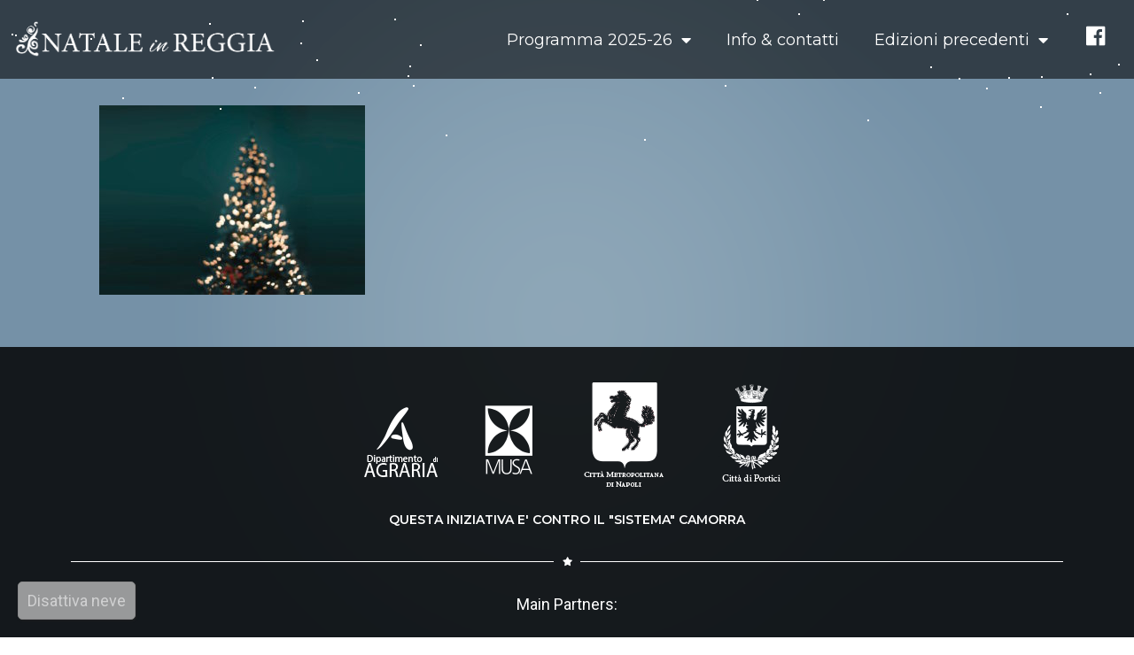

--- FILE ---
content_type: text/html; charset=UTF-8
request_url: https://www.nataleinreggia.it/wp-admin/admin-ajax.php
body_size: -134
content:
130655.310de773aff5e1f61121370d08e6562f

--- FILE ---
content_type: text/css
request_url: https://www.nataleinreggia.it/wp-content/uploads/elementor/css/post-1191.css?ver=1728978504
body_size: 257
content:
.elementor-kit-1191{--e-global-color-primary:#6EC1E4;--e-global-color-secondary:#54595F;--e-global-color-text:#7A7A7A;--e-global-color-accent:#61CE70;--e-global-color-59d0d73:#C3AE8D;--e-global-color-e9f8fbd:#3B4869;--e-global-typography-primary-font-family:"Roboto";--e-global-typography-primary-font-weight:600;--e-global-typography-secondary-font-family:"Roboto Slab";--e-global-typography-secondary-font-weight:400;--e-global-typography-text-font-family:"Roboto";--e-global-typography-text-font-weight:400;--e-global-typography-accent-font-family:"Roboto";--e-global-typography-accent-font-weight:500;--e-global-typography-099dd32-font-family:"Cormorant";--e-global-typography-099dd32-font-size:42px;--e-global-typography-099dd32-font-weight:800;background-image:url("https://www.nataleinreggia.it/wp-content/uploads/2023/12/Risorsa-1@3004x-oriz.png");}.elementor-section.elementor-section-boxed > .elementor-container{max-width:1140px;}.e-con{--container-max-width:1140px;}.elementor-widget:not(:last-child){margin-block-end:20px;}.elementor-element{--widgets-spacing:20px 20px;}{}h1.entry-title{display:var(--page-title-display);}.elementor-kit-1191 e-page-transition{background-color:#FFBC7D;}@media(max-width:1024px){.elementor-kit-1191{background-image:url("https://www.nataleinreggia.it/wp-content/uploads/2023/12/Risorsa-1@3004x-oriz.png");}.elementor-section.elementor-section-boxed > .elementor-container{max-width:1024px;}.e-con{--container-max-width:1024px;}}@media(max-width:767px){.elementor-kit-1191{background-image:url("https://www.nataleinreggia.it/wp-content/uploads/2023/12/Risorsa-1@3004x.png");}.elementor-section.elementor-section-boxed > .elementor-container{max-width:767px;}.e-con{--container-max-width:767px;}}

--- FILE ---
content_type: text/css
request_url: https://www.nataleinreggia.it/wp-content/uploads/elementor/css/post-2153.css?ver=1728978504
body_size: 410
content:
.elementor-2153 .elementor-element.elementor-element-d0e6d86 > .elementor-container{max-width:1400px;}.elementor-2153 .elementor-element.elementor-element-d0e6d86 > .elementor-container > .elementor-column > .elementor-widget-wrap{align-content:center;align-items:center;}.elementor-2153 .elementor-element.elementor-element-d0e6d86:not(.elementor-motion-effects-element-type-background), .elementor-2153 .elementor-element.elementor-element-d0e6d86 > .elementor-motion-effects-container > .elementor-motion-effects-layer{background-color:#0000008F;}.elementor-2153 .elementor-element.elementor-element-d0e6d86{transition:background 0.3s, border 0.3s, border-radius 0.3s, box-shadow 0.3s;}.elementor-2153 .elementor-element.elementor-element-d0e6d86 > .elementor-background-overlay{transition:background 0.3s, border-radius 0.3s, opacity 0.3s;}.elementor-2153 .elementor-element.elementor-element-ba9aa98{text-align:center;}.elementor-2153 .elementor-element.elementor-element-ba9aa98 img{filter:brightness( 200% ) contrast( 200% ) saturate( 100% ) blur( 0px ) hue-rotate( 0deg );}.elementor-2153 .elementor-element.elementor-element-6f8d049 .elementor-menu-toggle{margin-left:auto;}.elementor-2153 .elementor-element.elementor-element-6f8d049 .elementor-nav-menu .elementor-item{font-family:"Montserrat", Sans-serif;font-weight:400;}.elementor-2153 .elementor-element.elementor-element-6f8d049 .elementor-nav-menu--main .elementor-item{color:#FFFFFF;fill:#FFFFFF;}.elementor-2153 .elementor-element.elementor-element-6f8d049 .elementor-nav-menu--main .elementor-item:hover,
					.elementor-2153 .elementor-element.elementor-element-6f8d049 .elementor-nav-menu--main .elementor-item.elementor-item-active,
					.elementor-2153 .elementor-element.elementor-element-6f8d049 .elementor-nav-menu--main .elementor-item.highlighted,
					.elementor-2153 .elementor-element.elementor-element-6f8d049 .elementor-nav-menu--main .elementor-item:focus{color:var( --e-global-color-primary );fill:var( --e-global-color-primary );}.elementor-2153 .elementor-element.elementor-element-6f8d049 .elementor-nav-menu--main:not(.e--pointer-framed) .elementor-item:before,
					.elementor-2153 .elementor-element.elementor-element-6f8d049 .elementor-nav-menu--main:not(.e--pointer-framed) .elementor-item:after{background-color:var( --e-global-color-primary );}.elementor-2153 .elementor-element.elementor-element-6f8d049 .e--pointer-framed .elementor-item:before,
					.elementor-2153 .elementor-element.elementor-element-6f8d049 .e--pointer-framed .elementor-item:after{border-color:var( --e-global-color-primary );}.elementor-2153 .elementor-element.elementor-element-6f8d049 .elementor-nav-menu--main .elementor-item.elementor-item-active{color:var( --e-global-color-e9f8fbd );}.elementor-2153 .elementor-element.elementor-element-6f8d049 .elementor-nav-menu--main:not(.e--pointer-framed) .elementor-item.elementor-item-active:before,
					.elementor-2153 .elementor-element.elementor-element-6f8d049 .elementor-nav-menu--main:not(.e--pointer-framed) .elementor-item.elementor-item-active:after{background-color:var( --e-global-color-59d0d73 );}.elementor-2153 .elementor-element.elementor-element-6f8d049 .e--pointer-framed .elementor-item.elementor-item-active:before,
					.elementor-2153 .elementor-element.elementor-element-6f8d049 .e--pointer-framed .elementor-item.elementor-item-active:after{border-color:var( --e-global-color-59d0d73 );}.elementor-2153 .elementor-element.elementor-element-6f8d049 div.elementor-menu-toggle{color:var( --e-global-color-e9f8fbd );}.elementor-2153 .elementor-element.elementor-element-6f8d049 div.elementor-menu-toggle svg{fill:var( --e-global-color-e9f8fbd );}@media(max-width:767px){.elementor-2153 .elementor-element.elementor-element-eb9e25a{width:70%;}.elementor-2153 .elementor-element.elementor-element-89cf480{width:30%;}}@media(min-width:768px){.elementor-2153 .elementor-element.elementor-element-eb9e25a{width:25.877%;}.elementor-2153 .elementor-element.elementor-element-89cf480{width:74.123%;}}

--- FILE ---
content_type: text/css
request_url: https://www.nataleinreggia.it/wp-content/uploads/elementor/css/post-2160.css?ver=1765191597
body_size: 764
content:
.elementor-2160 .elementor-element.elementor-element-deaa7ae:not(.elementor-motion-effects-element-type-background), .elementor-2160 .elementor-element.elementor-element-deaa7ae > .elementor-motion-effects-container > .elementor-motion-effects-layer{background-color:#000000D4;}.elementor-2160 .elementor-element.elementor-element-deaa7ae{transition:background 0.3s, border 0.3s, border-radius 0.3s, box-shadow 0.3s;padding:30px 0px 0px 0px;}.elementor-2160 .elementor-element.elementor-element-deaa7ae > .elementor-background-overlay{transition:background 0.3s, border-radius 0.3s, opacity 0.3s;}.elementor-2160 .elementor-element.elementor-element-1dee3a3{text-align:center;}.elementor-2160 .elementor-element.elementor-element-1dee3a3 .elementor-heading-title{color:#FFFFFF;font-family:"Montserrat", Sans-serif;font-size:14px;font-weight:600;}.elementor-2160 .elementor-element.elementor-element-24de9de{--divider-border-style:solid;--divider-color:#FFFFFF;--divider-border-width:1px;--divider-icon-size:10px;}.elementor-2160 .elementor-element.elementor-element-24de9de .elementor-divider-separator{width:100%;}.elementor-2160 .elementor-element.elementor-element-24de9de .elementor-divider{padding-block-start:15px;padding-block-end:15px;}.elementor-2160 .elementor-element.elementor-element-24de9de.elementor-view-stacked .elementor-icon{background-color:#FFFFFF;}.elementor-2160 .elementor-element.elementor-element-24de9de.elementor-view-framed .elementor-icon, .elementor-2160 .elementor-element.elementor-element-24de9de.elementor-view-default .elementor-icon{color:#FFFFFF;border-color:#FFFFFF;}.elementor-2160 .elementor-element.elementor-element-24de9de.elementor-view-framed .elementor-icon, .elementor-2160 .elementor-element.elementor-element-24de9de.elementor-view-default .elementor-icon svg{fill:#FFFFFF;}.elementor-2160 .elementor-element.elementor-element-53d37a5{text-align:center;}.elementor-2160 .elementor-element.elementor-element-53d37a5 .elementor-heading-title{color:#FFFFFF;font-family:"Montserrat", Sans-serif;font-size:19px;font-weight:600;font-style:italic;}.elementor-bc-flex-widget .elementor-2160 .elementor-element.elementor-element-8d6ac13.elementor-column .elementor-widget-wrap{align-items:center;}.elementor-2160 .elementor-element.elementor-element-8d6ac13.elementor-column.elementor-element[data-element_type="column"] > .elementor-widget-wrap.elementor-element-populated{align-content:center;align-items:center;}.elementor-2160 .elementor-element.elementor-element-8d6ac13 > .elementor-element-populated{padding:0px 20px 0px 20px;}.elementor-2160 .elementor-element.elementor-element-e6b027a.elementor-position-right .elementor-image-box-img{margin-left:15px;}.elementor-2160 .elementor-element.elementor-element-e6b027a.elementor-position-left .elementor-image-box-img{margin-right:15px;}.elementor-2160 .elementor-element.elementor-element-e6b027a.elementor-position-top .elementor-image-box-img{margin-bottom:15px;}.elementor-2160 .elementor-element.elementor-element-e6b027a .elementor-image-box-wrapper .elementor-image-box-img{width:100%;}.elementor-2160 .elementor-element.elementor-element-e6b027a .elementor-image-box-img img{transition-duration:0.3s;}.elementor-2160 .elementor-element.elementor-element-e6b027a .elementor-image-box-title{color:#FFFFFF;}.elementor-2160 .elementor-element.elementor-element-e6b027a .elementor-image-box-description{color:#FFFFFF;font-family:"Roboto", Sans-serif;font-size:13px;font-weight:400;}.elementor-bc-flex-widget .elementor-2160 .elementor-element.elementor-element-78bf3ca.elementor-column .elementor-widget-wrap{align-items:center;}.elementor-2160 .elementor-element.elementor-element-78bf3ca.elementor-column.elementor-element[data-element_type="column"] > .elementor-widget-wrap.elementor-element-populated{align-content:center;align-items:center;}.elementor-2160 .elementor-element.elementor-element-78bf3ca > .elementor-element-populated{padding:0px 20px 0px 20px;}.elementor-2160 .elementor-element.elementor-element-e12baf5.elementor-position-right .elementor-image-box-img{margin-left:15px;}.elementor-2160 .elementor-element.elementor-element-e12baf5.elementor-position-left .elementor-image-box-img{margin-right:15px;}.elementor-2160 .elementor-element.elementor-element-e12baf5.elementor-position-top .elementor-image-box-img{margin-bottom:15px;}.elementor-2160 .elementor-element.elementor-element-e12baf5 .elementor-image-box-wrapper .elementor-image-box-img{width:100%;}.elementor-2160 .elementor-element.elementor-element-e12baf5 .elementor-image-box-img img{transition-duration:0.3s;}.elementor-2160 .elementor-element.elementor-element-e12baf5 .elementor-image-box-title{color:#FFFFFF;}.elementor-2160 .elementor-element.elementor-element-e12baf5 .elementor-image-box-description{color:#FFFFFF;font-family:"Roboto", Sans-serif;font-size:13px;font-weight:400;}.elementor-bc-flex-widget .elementor-2160 .elementor-element.elementor-element-4490c57.elementor-column .elementor-widget-wrap{align-items:center;}.elementor-2160 .elementor-element.elementor-element-4490c57.elementor-column.elementor-element[data-element_type="column"] > .elementor-widget-wrap.elementor-element-populated{align-content:center;align-items:center;}.elementor-2160 .elementor-element.elementor-element-4490c57 > .elementor-element-populated{padding:0px 20px 0px 20px;}.elementor-2160 .elementor-element.elementor-element-d504d46.elementor-position-right .elementor-image-box-img{margin-left:15px;}.elementor-2160 .elementor-element.elementor-element-d504d46.elementor-position-left .elementor-image-box-img{margin-right:15px;}.elementor-2160 .elementor-element.elementor-element-d504d46.elementor-position-top .elementor-image-box-img{margin-bottom:15px;}.elementor-2160 .elementor-element.elementor-element-d504d46 .elementor-image-box-wrapper .elementor-image-box-img{width:100%;}.elementor-2160 .elementor-element.elementor-element-d504d46 .elementor-image-box-img img{transition-duration:0.3s;}.elementor-2160 .elementor-element.elementor-element-d504d46 .elementor-image-box-title{color:#FFFFFF;}.elementor-2160 .elementor-element.elementor-element-d504d46 .elementor-image-box-description{color:#FFFFFF;font-family:"Roboto", Sans-serif;font-size:13px;font-weight:400;}.elementor-2160 .elementor-element.elementor-element-78dd05a{--divider-border-style:solid;--divider-color:#FFFFFF;--divider-border-width:1px;--divider-icon-size:10px;}.elementor-2160 .elementor-element.elementor-element-78dd05a .elementor-divider-separator{width:100%;}.elementor-2160 .elementor-element.elementor-element-78dd05a .elementor-divider{padding-block-start:15px;padding-block-end:15px;}.elementor-2160 .elementor-element.elementor-element-78dd05a.elementor-view-stacked .elementor-icon{background-color:#FFFFFF;}.elementor-2160 .elementor-element.elementor-element-78dd05a.elementor-view-framed .elementor-icon, .elementor-2160 .elementor-element.elementor-element-78dd05a.elementor-view-default .elementor-icon{color:#FFFFFF;border-color:#FFFFFF;}.elementor-2160 .elementor-element.elementor-element-78dd05a.elementor-view-framed .elementor-icon, .elementor-2160 .elementor-element.elementor-element-78dd05a.elementor-view-default .elementor-icon svg{fill:#FFFFFF;}.elementor-2160 .elementor-element.elementor-element-c75fa3c{text-align:center;}.elementor-2160 .elementor-element.elementor-element-c75fa3c .elementor-heading-title{color:#FFFFFF;font-family:"Roboto", Sans-serif;font-weight:400;}.elementor-2160 .elementor-element.elementor-element-4646ea9{text-align:right;}.elementor-2160 .elementor-element.elementor-element-4646ea9 img{width:29%;}.elementor-2160 .elementor-element.elementor-element-1013751{text-align:left;}.elementor-2160 .elementor-element.elementor-element-1013751 .elementor-heading-title{color:#FFFFFF;font-family:"Roboto", Sans-serif;font-weight:400;}.elementor-2160 .elementor-element.elementor-element-148ec43 .elementor-button{background-color:#fc3434;}.elementor-2160 .elementor-element.elementor-element-b5edcda{--divider-border-style:solid;--divider-color:#FFFFFF;--divider-border-width:1px;--divider-icon-size:10px;}.elementor-2160 .elementor-element.elementor-element-b5edcda .elementor-divider-separator{width:100%;}.elementor-2160 .elementor-element.elementor-element-b5edcda .elementor-divider{padding-block-start:15px;padding-block-end:15px;}.elementor-2160 .elementor-element.elementor-element-b5edcda.elementor-view-stacked .elementor-icon{background-color:#FFFFFF;}.elementor-2160 .elementor-element.elementor-element-b5edcda.elementor-view-framed .elementor-icon, .elementor-2160 .elementor-element.elementor-element-b5edcda.elementor-view-default .elementor-icon{color:#FFFFFF;border-color:#FFFFFF;}.elementor-2160 .elementor-element.elementor-element-b5edcda.elementor-view-framed .elementor-icon, .elementor-2160 .elementor-element.elementor-element-b5edcda.elementor-view-default .elementor-icon svg{fill:#FFFFFF;}.elementor-2160 .elementor-element.elementor-element-bbf409e{text-align:center;}.elementor-2160 .elementor-element.elementor-element-bbf409e .elementor-heading-title{color:#FFFFFF;font-family:"Roboto", Sans-serif;font-weight:400;}.elementor-2160 .elementor-element.elementor-element-c4c7e01 img{width:46%;}.elementor-2160 .elementor-element.elementor-element-2effb0e{--divider-border-style:solid;--divider-color:#FFFFFF;--divider-border-width:1px;}.elementor-2160 .elementor-element.elementor-element-2effb0e .elementor-divider-separator{width:100%;}.elementor-2160 .elementor-element.elementor-element-2effb0e .elementor-divider{padding-block-start:15px;padding-block-end:15px;}.elementor-2160 .elementor-element.elementor-element-21d6a5b{text-align:center;}.elementor-2160 .elementor-element.elementor-element-21d6a5b .elementor-heading-title{color:#FFFFFF;font-family:"Roboto", Sans-serif;font-weight:400;}@media(max-width:767px){.elementor-2160 .elementor-element.elementor-element-e6b027a .elementor-image-box-img{margin-bottom:15px;}.elementor-2160 .elementor-element.elementor-element-e6b027a .elementor-image-box-wrapper .elementor-image-box-img{width:50%;}.elementor-2160 .elementor-element.elementor-element-e12baf5 .elementor-image-box-img{margin-bottom:15px;}.elementor-2160 .elementor-element.elementor-element-e12baf5 .elementor-image-box-wrapper .elementor-image-box-img{width:63%;}.elementor-2160 .elementor-element.elementor-element-d504d46 .elementor-image-box-img{margin-bottom:15px;}.elementor-2160 .elementor-element.elementor-element-d504d46 .elementor-image-box-wrapper .elementor-image-box-img{width:62%;}.elementor-2160 .elementor-element.elementor-element-4646ea9{text-align:center;}.elementor-2160 .elementor-element.elementor-element-4646ea9 img{width:48%;}.elementor-2160 .elementor-element.elementor-element-c4c7e01 img{width:93%;}}

--- FILE ---
content_type: application/javascript
request_url: https://www.nataleinreggia.it/wp-content/plugins/tactilefeedback/jquery.vibrate.js?ver=6.6.2
body_size: 884
content:
(function() {
  "use strict";

  /*
  Vibration API
  Copyright (C) 2014-2016 Ilias Ismanalijev
      
  This program is free software; you can redistribute it and/or modify
  it under the terms of the GNU General Public License as published by
  the Free Software Foundation; either version 2 of the License, or
  (at your option) any later version.
  
  This program is distributed in the hope that it will be useful,
  but WITHOUT ANY WARRANTY; without even the implied warranty of
  MERCHANTABILITY or FITNESS FOR A PARTICULAR PURPOSE.  See the
  GNU General Public License for more details.
  
  You should have received a copy of the GNU General Public License along
  with this program; if not, write to the Free Software Foundation, Inc.,
  51 Franklin Street, Fifth Floor, Boston, MA 02110-1301 USA.
   */
  var $;

  $ = jQuery;

  $.fn.vibrate = function(options) {
    var canVibrate, debug;
    debug = function() {};
    if (options != null) {
      if ((options.debug != null) && options.debug === true) {
        debug = function(msg) {
          return console.log("Vibration : " + msg);
        };
      }
      if (typeof options === "string") {
        switch (options) {
          case "short":
            options = {
              duration: 20
            };
            debug("Duration = 20");
            break;
          case "medium":
          case "default":
            options = {
              duration: 50
            };
            debug("Duration = 50");
            break;
          case "long":
            options = {
              duration: 100
            };
            debug("Duration = 100");
        }
      } else if (typeof options === "number") {
        if (!isNaN(options)) {
          options = {
            duration: options
          };
        }
        debug("Duration = " + options);
      }
    } else {
      options = {};
    }
    canVibrate = "vibrate" in navigator || "mozVibrate" in navigator;
    debug("Can Vibrate = " + canVibrate);
    if (canVibrate === false) {
      return this;
    } else if (canVibrate === true) {
      return $(this).each(function() {
        var $this, triggerStop;
        $this = $(this);
        $this.defaults = {
          trigger: "click",
          duration: 50,
          vibrateClass: "vibrate",
          debug: false
        };
        if (typeof options === "object") {
          $this.defaults = $.extend($this.defaults, options);
        }
        triggerStop = null;
        if ($this.defaults.trigger === "mousedown") {
          triggerStop = "mouseup";
          debug("StopEvent = mouseup");
        }
        if ($this.defaults.trigger === "touchstart") {
          triggerStop = "touchend";
          debug("StopEvent = touchend");
        }
        if (!$this.hasClass("vibrate")) {
          $this.addClass($this.defaults.vibrateClass);
        }
        debug("Class = " + $this.defaults.vibrateClass);
        $this.bind($this.defaults.trigger, function() {
          debug("Vibrate " + $this.defaults.duration + "ms");
          if ("vibrate" in navigator) {
            return navigator.vibrate($this.defaults.pattern || $this.defaults.duration);
          } else if ("mozVibrate" in navigator) {
            return navigator.mozVibrate($this.defaults.pattern || $this.defaults.duration);
          }
        });
        if ((triggerStop != null)) {
          return $this.bind(triggerStop, function() {
            debug("Vibrate Stop");
            if ("vibrate" in navigator) {
              return navigator.vibrate(0);
            } else if ("mozVibrate" in navigator) {
              return navigator.mozVibrate(0);
            }
          });
        }
      });
    }
  };

}).call(this);

//# sourceMappingURL=jquery.vibrate.js.map


--- FILE ---
content_type: application/javascript
request_url: https://www.nataleinreggia.it/wp-content/plugins/tactilefeedback/addtoallA.js?ver=6.6.2
body_size: -84
content:

jQuery(document).ready(function() {

	jQuery("a").each(function() {
	jQuery(this).addClass("vibra");
	});
jQuery(".vibra").each(function() {
 jQuery(this).vibrate(parseInt(jQuery(this).text(), 10));
});
});

                
